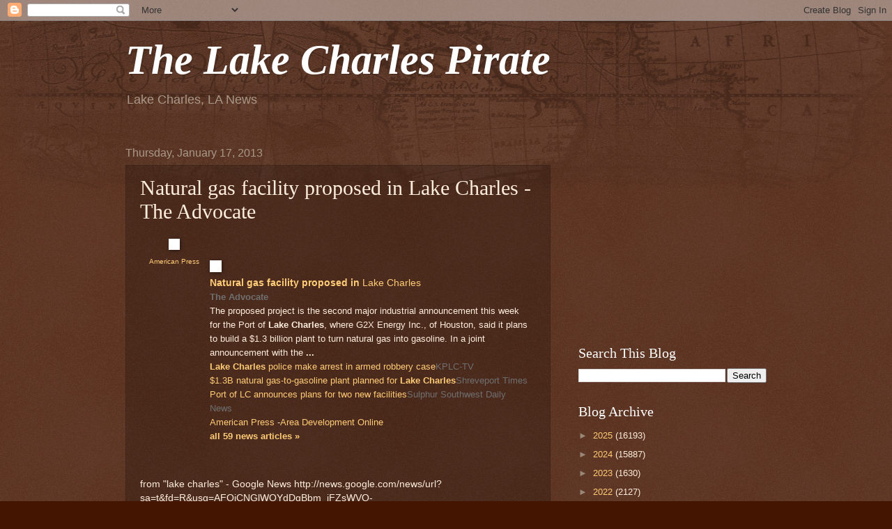

--- FILE ---
content_type: text/html; charset=utf-8
request_url: https://www.google.com/recaptcha/api2/aframe
body_size: 268
content:
<!DOCTYPE HTML><html><head><meta http-equiv="content-type" content="text/html; charset=UTF-8"></head><body><script nonce="MY1BTAy2hk8XESBVeAK3hQ">/** Anti-fraud and anti-abuse applications only. See google.com/recaptcha */ try{var clients={'sodar':'https://pagead2.googlesyndication.com/pagead/sodar?'};window.addEventListener("message",function(a){try{if(a.source===window.parent){var b=JSON.parse(a.data);var c=clients[b['id']];if(c){var d=document.createElement('img');d.src=c+b['params']+'&rc='+(localStorage.getItem("rc::a")?sessionStorage.getItem("rc::b"):"");window.document.body.appendChild(d);sessionStorage.setItem("rc::e",parseInt(sessionStorage.getItem("rc::e")||0)+1);localStorage.setItem("rc::h",'1768934298866');}}}catch(b){}});window.parent.postMessage("_grecaptcha_ready", "*");}catch(b){}</script></body></html>